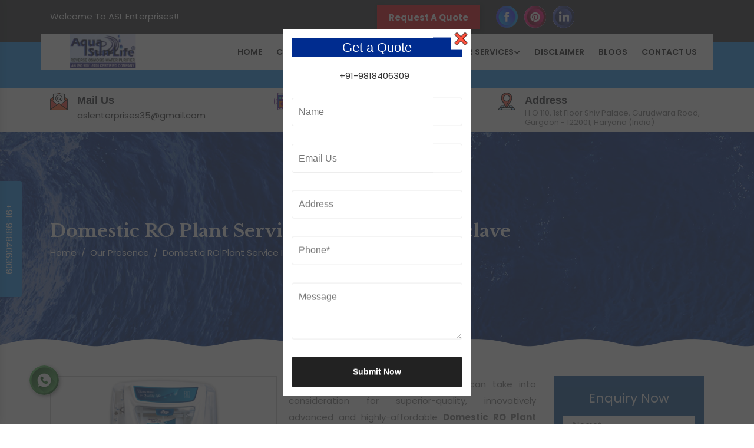

--- FILE ---
content_type: text/html; charset=UTF-8
request_url: https://www.aslrowaterpurifier.com/abul-fazal-enclave/domestic-ro-plant-service.html
body_size: 11127
content:
<!doctype html>
<html lang="en">
<head>
<base href="https://www.aslrowaterpurifier.com/">
<meta charset="utf-8">
<meta http-equiv="X-UA-Compatible" content="IE=edge">
<meta name="viewport" content="width=device-width, initial-scale=1">
<title>Domestic RO Plant Service In Abul Fazal Enclave, Domestic RO Plant Service Provider Abul Fazal Enclave</title>
<meta name="description" content="Get Domestic RO Plant Service in Abul Fazal Enclave from Domestic RO Plant Service Provider in Abul Fazal Enclave. We provide RO Water Purifier Repair Service in Abul Fazal Enclave">
<meta name="keywords" content="Domestic RO Plant Service In Abul Fazal Enclave, Domestic RO Plant Service Provider in Abul Fazal Enclave, RO Water Purifier Repair Service in Abul Fazal Enclave, RO Repair Service In Abul Fazal Enclave">
<meta name="author" content="ASL Enterprises">

<link rel="canonical" href="https://www.aslrowaterpurifier.com/abul-fazal-enclave/domestic-ro-plant-service.html">

<meta name="distribution" content="global">
<meta name="language" content="English">
<meta name="rating" content="general">
<meta name="ROBOTS" content="index, follow">
<meta name="revisit-after" content="Daily">
<meta name="googlebot" content="index, follow">
<meta name="bingbot" content="index, follow">
<link rel="shortcut icon" type="image/x-icon" href="favicon.ico">
<script>
document.write("<link rel=\"stylesheet\" href=\"aslenterprises/css/bootstrap.min.css\" \/>");
document.write("<link rel=\"stylesheet\" href=\"aslenterprises/css/all.min.css\" \/>");
document.write("<link rel=\"stylesheet\" href=\"aslenterprises/style.css\" \/>");
document.write("<link rel=\"stylesheet\" href=\"aslenterprises/css/jquery.fancybox.min.css\" \/>");
document.write("<link rel=\"stylesheet\" href=\"aslenterprises/css/owl.carousel.css\" \/>");
document.write("<link rel=\"stylesheet\" href=\"aslenterprises/css/animate.css\" \/>");
document.write("<link rel=\"stylesheet\" href=\"aslenterprises/css/responsive.css\" \/>");
document.write("<link rel=\"stylesheet\" href=\"aslenterprises/css/ma5-menu.min.css\" \/>");
document.write("<link rel=\"stylesheet\" href=\"aslenterprises/css/ResponsiveAccordianMenu.css\" \/>");
</script>
<!-- Global site tag (gtag.js) - Google Analytics -->
<script async src="https://www.googletagmanager.com/gtag/js?id=UA-158767476-1"></script>
<script>
  window.dataLayer = window.dataLayer || [];
  function gtag(){dataLayer.push(arguments);}
  gtag('js', new Date());

  gtag('config', 'UA-158767476-1');
</script>
<!-- Global site tag (gtag.js) - Google Analytics -->
<script async src="https://www.googletagmanager.com/gtag/js?id=G-7PQ1W4W16K"></script>
<script>
window.dataLayer = window.dataLayer || [];
function gtag(){dataLayer.push(arguments);}
gtag('js', new Date());

gtag('config', 'G-7PQ1W4W16K');
</script>
<!-- Google tag (gtag.js) -->
<script async src="https://www.googletagmanager.com/gtag/js?id=G-3WFWG79GLJ"></script>
<script>
  window.dataLayer = window.dataLayer || [];
  function gtag(){dataLayer.push(arguments);}
  gtag('js', new Date());

  gtag('config', 'G-3WFWG79GLJ');
</script>
<script type="application/ld+json">{
"@context": "https://schema.org",
"@type": "LocalBusiness",
"name" : "ASL Enterprises",
"url": "https://www.aslrowaterpurifier.com/",
"logo": "https://www.aslrowaterpurifier.com/images/asl-enterprises-logo.png",
"image": "https://www.aslrowaterpurifier.com/images/sitepages/home-about.jpg",
"description": "Best RO Water Purifier Manufacturers and Suppliers in Gurgaon",
"telephone": "+91-9818406309",
"pricerange":"+91-9818406309 - Call Now | Mail US: aslenterprises35@gmail.com",
"geo": {
"@type": "GeoCoordinates",
"latitude": 28.4591151,
"longitude": 77.0306022
},
"aggregateRating": {
"@type": "AggregateRating",
"ratingValue": "5.0",
"bestRating": "5",
"ratingCount": "123"
},
"address": {
"@type": "PostalAddress",
"addressLocality": "Gurgaon",
"addressRegion": "HR",
"streetAddress": "Shiv Palace, 110, 1st Floor, Gurudwara Rd, Gurugram, Haryana 122001",
"postalCode": "122001"
},
"openingHoursSpecification": {
"@type": "OpeningHoursSpecification",
"dayOfWeek": [
"Monday",
"Tuesday",
"Wednesday",
"Thursday",
"Friday",
"Saturday",
"Sunday"
],
"opens": "00:00",
"closes": "23:59"
},
"sameAs": [
"https://www.facebook.com/AquaSunLife/",
"https://www.linkedin.com/company/aslenterprises",
"https://in.pinterest.com/aslenterprises/_saved/"
]
}
</script>
</head><body>
	<main>
		<header class="pt-2 pb-4">
			<div class="container">
				<div class="row">
					<div class="col-xl-6 col-lg-6 col-md-6 co-sm-6 col-xs-12 welcome-item align-self-center">
						<p class="text-left">Welcome To ASL Enterprises!!</p>
					</div>

					<div class="col-xl-6 col-lg-6 col-md-6 co-sm-6 col-xs-12 float-right social-media-top">
						<div class="row">
					<div class="header-btn">
                 <a class="enquiry" data-toggle="modal" data-target="#exampleModal-two" title="Send Enquiry"> <strong>Request A Quote</strong></a>
               </div>

						<div class="media-body flex-inherit float-right">
							<ul class="d-flex float-right w-100">
																	<li class="mr-2 list-inline-item"><a href="https://www.facebook.com/AquaSunLife/" target="_blank" title="Facebook"><img src="images/socialicons/img-facebook.png" alt="Facebook" title="Facebook" class="w-100"></a></li>
																	<li class="mr-2 list-inline-item"><a href="https://in.pinterest.com/aslenterprises/" target="_blank" title="Pinterest"><img src="images/socialicons/img-pinterest.png" alt="Pinterest" title="Pinterest" class="w-100"></a></li>
																	<li class="mr-2 list-inline-item"><a href="https://www.linkedin.com/company/aslenterprises" target="_blank" title="Linkedin"><img src="images/socialicons/img-linkedin.png" alt="Linkedin" title="Linkedin" class="w-100"></a></li>
															</ul>
						</div>
					</div>
					</div>
				</div>
			</div>
		</header>
		
		<div class="navigation align-self-center w-100">
			<div class="container">
				<div class="row">
					<div class="col-12 box-shadow align-self-center">
						<div class="row">
							<div class="xl-3 col-lg-3 col-md-3 col-sm-3 col-xs-12 logo">
								<a href="/abul-fazal-enclave/" title="ASL Enterprises"><img src="images/asl-enterprises-logo.png" alt="ASL Enterprises" title="ASL Enterprises" class="w-75"></a>
							</div>

							<div class="xl-9 col-lg-9 col-md-9 col-sm-9 col-xs-12 nav">
								<div class="navbar-area w-100">
									<div class="fennec-nav float-right">
										<nav class="navbar navbar-expand-md navbar-light">    
											<div class="navbar-collapse mean-menu">
												<ul class="navbar-nav">

													<li class="nav-item"><a href="/abul-fazal-enclave/" title="Home" class="nav-link">Home</a></li>
													
													<li class="nav-item"><a href="company-profile.html" title="Company Profile" class="nav-link">Company Profile</a></li>
													
																										
																										<li class="nav-item"><a href="abul-fazal-enclave/water-purifier.html" title="Water Purifier" class="nav-link">Water Purifier<i class="fas fa-chevron-down"></i></a>
													
																												<ul class="dropdown-menu">
																															<li class="nav-item"><a href="abul-fazal-enclave/ro-water-purifier.html" title="RO Water Purifier" class="nav-link"><i class="fa fa-angle-double-right"></i> RO Water Purifier</a>			
																
																																<ul class="dropdown-menu">
																																			<li class="nav-item"><a href="abul-fazal-enclave/uv-water-purifier.html" title="UV Water Purifier" class="nav-link"><i class="fas fa-chevron-right"></i> UV Water Purifier</a></li>
																																			<li class="nav-item"><a href="abul-fazal-enclave/water-purifier-machine.html" title="Water Purifier Machine" class="nav-link"><i class="fas fa-chevron-right"></i> Water Purifier Machine</a></li>
																																			<li class="nav-item"><a href="abul-fazal-enclave/water-purifier-plant.html" title="Water Purifier Plant" class="nav-link"><i class="fas fa-chevron-right"></i> Water Purifier Plant</a></li>
																																			<li class="nav-item"><a href="abul-fazal-enclave/aquaguard-water-purifier.html" title="Aquaguard Water Purifier" class="nav-link"><i class="fas fa-chevron-right"></i> Aquaguard Water Purifier</a></li>
																																			<li class="nav-item"><a href="abul-fazal-enclave/commercial-water-purifier.html" title="Commercial Water Purifier" class="nav-link"><i class="fas fa-chevron-right"></i> Commercial Water Purifier</a></li>
																																			<li class="nav-item"><a href="abul-fazal-enclave/kent-water-purifier.html" title="Kent Water Purifier" class="nav-link"><i class="fas fa-chevron-right"></i> Kent Water Purifier</a></li>
																																			<li class="nav-item"><a href="abul-fazal-enclave/reverse-osmosis-water-purifier.html" title="Reverse Osmosis Water Purifier" class="nav-link"><i class="fas fa-chevron-right"></i> Reverse Osmosis Water Purifier</a></li>
																																	</ul>
																																
																</li>
																															<li class="nav-item"><a href="abul-fazal-enclave/ro-havells.html" title="RO Havells" class="nav-link"><i class="fas fa-chevron-right"></i> RO Havells</a>			
																
																																
																</li>
																															<li class="nav-item"><a href="abul-fazal-enclave/ro-livpure.html" title="RO Livpure" class="nav-link"><i class="fas fa-chevron-right"></i> RO Livpure</a>			
																
																																
																</li>
																															<li class="nav-item"><a href="abul-fazal-enclave/ro-pureit.html" title="RO Pureit" class="nav-link"><i class="fas fa-chevron-right"></i> RO Pureit</a>			
																
																																
																</li>
																															<li class="nav-item"><a href="abul-fazal-enclave/eureka-forbes-ro.html" title="Eureka Forbes RO" class="nav-link"><i class="fas fa-chevron-right"></i> Eureka Forbes RO</a>			
																
																																
																</li>
																															<li class="nav-item"><a href="abul-fazal-enclave/ro-water-plant.html" title="RO Water Plant" class="nav-link"><i class="fas fa-chevron-right"></i> RO Water Plant</a>			
																
																																
																</li>
																															<li class="nav-item"><a href="abul-fazal-enclave/kent-ro.html" title="Kent RO" class="nav-link"><i class="fa fa-angle-double-right"></i> Kent RO</a>			
																
																																<ul class="dropdown-menu">
																																			<li class="nav-item"><a href="abul-fazal-enclave/kent-grand-plus.html" title="Kent Grand Plus" class="nav-link"><i class="fas fa-chevron-right"></i> Kent Grand Plus</a></li>
																																	</ul>
																																
																</li>
																															<li class="nav-item"><a href="abul-fazal-enclave/aquaguard-ro.html" title="Aquaguard RO" class="nav-link"><i class="fas fa-chevron-right"></i> Aquaguard RO</a>			
																
																																
																</li>
																													</ul>
																												
													</li>
																										
																										
													
																										<li class="nav-item"><a href="services.html" title="Our Services" class="nav-link">Our Services<i class="fas fa-chevron-down"></i></a>													
														<ul class="dropdown-menu ex-stl">
																														<li class="nav-item"><a href="abul-fazal-enclave/ro-service.html" title="RO Service" class="nav-link"><i class="fas fa-chevron-right"></i> RO Service</a></li>
																														<li class="nav-item"><a href="abul-fazal-enclave/ro-water-purifier-service.html" title="RO Water Purifier Service" class="nav-link"><i class="fas fa-chevron-right"></i> RO Water Purifier Service</a></li>
																														<li class="nav-item"><a href="abul-fazal-enclave/ro-amc.html" title="RO AMC" class="nav-link"><i class="fas fa-chevron-right"></i> RO AMC</a></li>
																														<li class="nav-item"><a href="abul-fazal-enclave/ro-installation.html" title="RO Installation" class="nav-link"><i class="fas fa-chevron-right"></i> RO Installation</a></li>
																														<li class="nav-item"><a href="abul-fazal-enclave/ro-water-purifier-repair.html" title="RO Water Purifier Repair" class="nav-link"><i class="fas fa-chevron-right"></i> RO Water Purifier Repair</a></li>
																														<li class="nav-item"><a href="abul-fazal-enclave/kent-ro-service.html" title="Kent RO Service" class="nav-link"><i class="fas fa-chevron-right"></i> Kent RO Service</a></li>
																														<li class="nav-item"><a href="abul-fazal-enclave/pureit-ro-service.html" title="Pureit RO Service" class="nav-link"><i class="fas fa-chevron-right"></i> Pureit RO Service</a></li>
																														<li class="nav-item"><a href="abul-fazal-enclave/aquafresh-ro-service.html" title="Aquafresh RO Service" class="nav-link"><i class="fas fa-chevron-right"></i> Aquafresh RO Service</a></li>
																														<li class="nav-item"><a href="abul-fazal-enclave/livpure-ro-service.html" title="Livpure RO Service" class="nav-link"><i class="fas fa-chevron-right"></i> Livpure RO Service</a></li>
																														<li class="nav-item"><a href="abul-fazal-enclave/havells-ro-service.html" title="Havells RO Service" class="nav-link"><i class="fas fa-chevron-right"></i> Havells RO Service</a></li>
																														<li class="nav-item"><a href="abul-fazal-enclave/zero-b-ro-service.html" title="Zero B RO Service" class="nav-link"><i class="fas fa-chevron-right"></i> Zero B RO Service</a></li>
																														<li class="nav-item"><a href="abul-fazal-enclave/domestic-ro-service.html" title="Domestic RO Service" class="nav-link"><i class="fas fa-chevron-right"></i> Domestic RO Service</a></li>
																														<li class="nav-item"><a href="abul-fazal-enclave/domestic-ro-plant-service.html" title="Domestic RO Plant Service" class="nav-link"><i class="fas fa-chevron-right"></i> Domestic RO Plant Service</a></li>
																														<li class="nav-item"><a href="abul-fazal-enclave/commercial-ro-plant-service.html" title="Commercial RO Plant Service" class="nav-link"><i class="fas fa-chevron-right"></i> Commercial RO Plant Service</a></li>
																														<li class="nav-item"><a href="abul-fazal-enclave/water-softener-service.html" title="Water Softener Service" class="nav-link"><i class="fas fa-chevron-right"></i> Water Softener Service</a></li>
																														<li class="nav-item"><a href="abul-fazal-enclave/industrial-ro-service.html" title="Industrial RO Service" class="nav-link"><i class="fas fa-chevron-right"></i> Industrial RO Service</a></li>
																														<li class="nav-item"><a href="abul-fazal-enclave/water-purifier-service.html" title="Water Purifier Service" class="nav-link"><i class="fas fa-chevron-right"></i> Water Purifier Service</a></li>
																														<li class="nav-item"><a href="abul-fazal-enclave/lg-ro-service.html" title="LG RO Service" class="nav-link"><i class="fas fa-chevron-right"></i> LG RO Service</a></li>
																														<li class="nav-item"><a href="abul-fazal-enclave/ao-smith-ro-service.html" title="AO Smith RO Service" class="nav-link"><i class="fas fa-chevron-right"></i> AO Smith RO Service</a></li>
																														<li class="nav-item"><a href="abul-fazal-enclave/nasaka-ro-service.html" title="Nasaka RO Service" class="nav-link"><i class="fas fa-chevron-right"></i> Nasaka RO Service</a></li>
																														<li class="nav-item"><a href="abul-fazal-enclave/hindware-ro-service.html" title="Hindware RO Service" class="nav-link"><i class="fas fa-chevron-right"></i> Hindware RO Service</a></li>
																														<li class="nav-item"><a href="abul-fazal-enclave/faber-ro-service.html" title="Faber RO Service" class="nav-link"><i class="fas fa-chevron-right"></i> Faber RO Service</a></li>
																														<li class="nav-item"><a href="abul-fazal-enclave/blue-star-ro-service.html" title="Blue Star RO Service" class="nav-link"><i class="fas fa-chevron-right"></i> Blue Star RO Service</a></li>
																														<li class="nav-item"><a href="abul-fazal-enclave/lg-ro-service-center.html" title="LG RO Service Center" class="nav-link"><i class="fas fa-chevron-right"></i> LG RO Service Center</a></li>
																														<li class="nav-item"><a href="abul-fazal-enclave/ao-smith-ro-service-center.html" title="AO Smith RO Service Center" class="nav-link"><i class="fas fa-chevron-right"></i> AO Smith RO Service Center</a></li>
																														<li class="nav-item"><a href="abul-fazal-enclave/nasaka-ro-service-center.html" title="Nasaka RO Service Center" class="nav-link"><i class="fas fa-chevron-right"></i> Nasaka RO Service Center</a></li>
																													</ul>													
													</li>
													
													<li class="nav-item"><a href="disclaimer.html" class="nav-link" title="Disclaimer">Disclaimer</a></li>
													<li class="nav-item"><a href="blog.html" class="nav-link" title="Blogs">Blogs</a></li>
													
													<li class="nav-item"><a href="contact-us.html" class="nav-link" title="Contact Us">Contact Us</a></li>

													
												</ul>

												<button class="ma5menu__toggle" type="button">
														<span class="ma5menu__icon-toggle"></span> <span class="ma5menu__sr-only">Menu</span>
													</button>
											</div>
										</nav>
									</div>
								</div>
							</div>
						</div>
					</div>
				</div>
			</div>

			<nav class="navbar navbar-expand-md navbar-light mobile-menu">
				<div style="display: none;">
					<ul class="site-menu">
						<li><a href="/abul-fazal-enclave/" title="Home">Home</a></li>
						<li><a href="company-profile.html" title="Company Profile">Company Profile</a></li>
						
												<li><a href="abul-fazal-enclave/water-purifier.html" title="Water Purifier">Water Purifier</a>
						
														<ul>
														<li><a href="abul-fazal-enclave/ro-water-purifier.html" title="RO Water Purifier">RO Water Purifier</a>
							
																<ul>
																		<li><a href="abul-fazal-enclave/uv-water-purifier.html" title="UV Water Purifier">UV Water Purifier</a></li>
																		<li><a href="abul-fazal-enclave/water-purifier-machine.html" title="Water Purifier Machine">Water Purifier Machine</a></li>
																		<li><a href="abul-fazal-enclave/water-purifier-plant.html" title="Water Purifier Plant">Water Purifier Plant</a></li>
																		<li><a href="abul-fazal-enclave/aquaguard-water-purifier.html" title="Aquaguard Water Purifier">Aquaguard Water Purifier</a></li>
																		<li><a href="abul-fazal-enclave/commercial-water-purifier.html" title="Commercial Water Purifier">Commercial Water Purifier</a></li>
																		<li><a href="abul-fazal-enclave/kent-water-purifier.html" title="Kent Water Purifier">Kent Water Purifier</a></li>
																		<li><a href="abul-fazal-enclave/reverse-osmosis-water-purifier.html" title="Reverse Osmosis Water Purifier">Reverse Osmosis Water Purifier</a></li>
																	</ul>
															</li>
														<li><a href="abul-fazal-enclave/ro-havells.html" title="RO Havells">RO Havells</a>
							
															</li>
														<li><a href="abul-fazal-enclave/ro-livpure.html" title="RO Livpure">RO Livpure</a>
							
															</li>
														<li><a href="abul-fazal-enclave/ro-pureit.html" title="RO Pureit">RO Pureit</a>
							
															</li>
														<li><a href="abul-fazal-enclave/eureka-forbes-ro.html" title="Eureka Forbes RO">Eureka Forbes RO</a>
							
															</li>
														<li><a href="abul-fazal-enclave/ro-water-plant.html" title="RO Water Plant">RO Water Plant</a>
							
															</li>
														<li><a href="abul-fazal-enclave/kent-ro.html" title="Kent RO">Kent RO</a>
							
																<ul>
																		<li><a href="abul-fazal-enclave/kent-grand-plus.html" title="Kent Grand Plus">Kent Grand Plus</a></li>
																	</ul>
															</li>
														<li><a href="abul-fazal-enclave/aquaguard-ro.html" title="Aquaguard RO">Aquaguard RO</a>
							
															</li>
														</ul>
													</li>						
												
						
												<li><a href="services.html" title="Our Services">Our Services</a>
						
							<ul>
														<li><a href="abul-fazal-enclave/ro-service.html" title="RO Service">RO Service</a></li>
														<li><a href="abul-fazal-enclave/ro-water-purifier-service.html" title="RO Water Purifier Service">RO Water Purifier Service</a></li>
														<li><a href="abul-fazal-enclave/ro-amc.html" title="RO AMC">RO AMC</a></li>
														<li><a href="abul-fazal-enclave/ro-installation.html" title="RO Installation">RO Installation</a></li>
														<li><a href="abul-fazal-enclave/ro-water-purifier-repair.html" title="RO Water Purifier Repair">RO Water Purifier Repair</a></li>
														<li><a href="abul-fazal-enclave/kent-ro-service.html" title="Kent RO Service">Kent RO Service</a></li>
														<li><a href="abul-fazal-enclave/pureit-ro-service.html" title="Pureit RO Service">Pureit RO Service</a></li>
														<li><a href="abul-fazal-enclave/aquafresh-ro-service.html" title="Aquafresh RO Service">Aquafresh RO Service</a></li>
														<li><a href="abul-fazal-enclave/livpure-ro-service.html" title="Livpure RO Service">Livpure RO Service</a></li>
														<li><a href="abul-fazal-enclave/havells-ro-service.html" title="Havells RO Service">Havells RO Service</a></li>
														<li><a href="abul-fazal-enclave/zero-b-ro-service.html" title="Zero B RO Service">Zero B RO Service</a></li>
														<li><a href="abul-fazal-enclave/domestic-ro-service.html" title="Domestic RO Service">Domestic RO Service</a></li>
														<li><a href="abul-fazal-enclave/domestic-ro-plant-service.html" title="Domestic RO Plant Service">Domestic RO Plant Service</a></li>
														<li><a href="abul-fazal-enclave/commercial-ro-plant-service.html" title="Commercial RO Plant Service">Commercial RO Plant Service</a></li>
														<li><a href="abul-fazal-enclave/water-softener-service.html" title="Water Softener Service">Water Softener Service</a></li>
														<li><a href="abul-fazal-enclave/industrial-ro-service.html" title="Industrial RO Service">Industrial RO Service</a></li>
														<li><a href="abul-fazal-enclave/water-purifier-service.html" title="Water Purifier Service">Water Purifier Service</a></li>
														</ul>
						</li>						
												
						<li><a href="sitemap.html" title="Sitemap">Sitemap</a></li>
						<li><a href="blog.html" title="Blogs">Blogs</a></li>
						<li><a href="contact-us.html" title="Contact Us">Contact Us</a></li>
					</ul>
				</div>
			</nav>
		</div>

		<div class="header-information py-2">
			<div class="container">
				<div class="row">
					<div class="col-xl-4 col-lg-4 col-md-4 col-sm-4 col-xs-12 head-info-box ">
						<div class="media">
							<img class="mr-3" src="aslenterprises/images/email.png" alt="Email Us" title="Email Us">
							<div class="media-body">
								<span class="mt-0">Mail Us</span><br>
								<a href="/cdn-cgi/l/email-protection#c0a1b3aca5aeb4a5b2b0b2a9b3a5b3f3f580a7ada1a9aceea3afad" title="aslenterprises35@gmail.com"><span class="__cf_email__" data-cfemail="4f2e3c232a213b2a3d3f3d263c2a3c7c7a0f28222e2623612c2022">[email&#160;protected]</span></a>
							</div>
						</div>
					</div>

					<div class="col-xl-4 col-lg-4 col-md-4 col-sm-34col-xs-12 head-info-box ">
						<div class="media">
							<img class="mr-3" src="aslenterprises/images/phone.png" alt="Call Now" title="Call Now">
							<div class="media-body">
								<span class="mt-0">Call Now</span><br>  
								<a href="tel:+91-9818406309" title="+91-9818406309">+91-9818406309</a>
							</div>
						</div>
					</div>

					<div class="col-xl-4 col-lg-4 col-md-4 col-sm-4 col-xs-12 head-info-box ">
						<div class="media">
							<img class="mr-3" src="aslenterprises/images/address.png" alt="Address" title="Address">
							<div class="media-body">
								<span class="mt-0">Address</span><br>  
								<p>H.O 110, 1st Floor Shiv Palace, Gurudwara Road, Gurgaon - 122001, Haryana (India)</p>
							</div>
						</div>
					</div>
				</div>
			</div>
		</div>		


<div id="enquiry">
<div id="enquiry-tab">
<a href="tel:+91-9818406309" title="+91-9818406309">+91-9818406309</a>
</div>
</div><style>
.bread_cum p {
color: #fff;
padding-top: 29px;
}
</style>
<section class="breadcumb">
<div class="container">
<div class="row">
<div class="col-12 fulling-header">
<h1 class="pb-2">Domestic RO Plant Service In Abul Fazal Enclave</h1>
<ul class="d-flex">
<li class="mr-2"><a href="/" title="Home">Home</a></li>
<li class="mr-2">/</li>
<li class="mr-2"><a href="our-presence.html" title="Our Presence">Our Presence</a></li>
<li class="mr-2">/</li>
<li class="mr-2">Domestic RO Plant Service In Abul Fazal Enclave</li>
</ul>
<div class="bread_cum">
</div>
</div>
</div>
</div>
</section>


<section class="products-details py-5">
<div class="container">
<div class="row">
<div class="col-lg-9 col-md-9 col-sm-9 col-xs-12 details-product">
<div class="cover-product detail-last">
<div class="zoom-effect">
	
<img src="images/products/img-domestic-ro-plant-service.jpg" alt="Domestic RO Plant Service In Abul Fazal Enclave" title="Domestic RO Plant Service In Abul Fazal Enclave" class="image-zoom w-100">
<div class="overlay-zoom">
<div class="text-zoom">
</div>
</div>
</div>
</div>
<div class="cover-product-this">
<p style="text-align:justify">ASL Enterprises is a brand that you can take into consideration for superior-quality, innovatively advanced and highly-affordable <strong>Domestic RO Plant Service in Abul Fazal Enclave</strong>. We have been engaged in offering the best RO Water Purifier Repair Service to our clients and apply our years of experience and the right set of expertise to attain the same. Our offered products ensure expected outcomes for the end-users.</p>

<p style="text-align:justify">As one of the leading <strong>RO Water Purifier Manufacturers</strong>, we offer <strong>Best Domestic RO Plant Service in Abul Fazal Enclave</strong>, we utilize our resources; experience and expertise, to manufacture the products that help us keep a tab on the quality. We use the latest machines and deliver quality products to patrons as promised.</p>

<p style="text-align:justify">Our name is well-known among the top <strong>Domestic RO Plant Service Provider in Abul Fazal Enclave</strong>. We have the sustainable solutions available that can match customer requirements to the best. Browse our products and make your choice today.</p>
</div>
</div>
<div class="col-lg-3 col-md-3 col-sm-6 col-xs-12 form-side pb-3 rounded text-center">
	<div class="color-covering" id="inner-form">		
		<p class="title pt-4">Enquiry Now</p>
		<form action="enquiries/add" method="post" class="p-3">
			<div id="innersuccessmsg"></div>
			<input type="hidden" name="enquiry_for" value="Enquiry For Contact Us">
			<input type="hidden" name="page_url" value="https://www.aslrowaterpurifier.com/abul-fazal-enclave/domestic-ro-plant-service.html">
			<div class="input-container">
				<input type="text" name="name" required="" placeholder="Name*" class="w-100 border-0 p-3 mb-2">
			</div>

			<div class="input-container">
				<input type="email" name="email" required="" placeholder="Email*" class="w-100 border-0 p-3 mb-2">
			</div>

			<div class="input-container">
				<input type="text" name="mobile" onkeypress="return event.charCode >= 48 &amp;&amp; event.charCode <= 57 || event.charCode == 43 || event.charCode == 45 || event.charCode == 0" maxlength="15" minlength="10" required="" placeholder="Phone*" class="w-100 border-0 p-3 mb-2">
			</div>

			<div class="input-container">
				<input type="text" name="address" placeholder="Address" class="w-100 border-0 p-3 mb-2">
			</div>

			<div class="input-container">
				<textarea placeholder="Message" rows="5" name="message" class="w-100 border-0 p-3 mb-2"></textarea>
			</div>

			<div class="button-container">
				<button class="border-0 w-100"><span>Submit Now</span></button>
			</div>
		</form>
	</div> 
	<script data-cfasync="false" src="/cdn-cgi/scripts/5c5dd728/cloudflare-static/email-decode.min.js"></script><script src="https://code.jquery.com/jquery-1.12.3.min.js"></script> 
	<script>
		$(function() {
			$("#inner-form form").on('submit', function(event) {
				
				var $form = $(this);		
				$.ajax({
					type: $form.attr('method'),
					url: $form.attr('action'),
					data: $form.serialize(),
					success: function() {
					$('#innersuccessmsg').html('Thank you for your enquiry with us, <br> Our representative will get in touch with you soon.');
					$('#innersuccessmsg').addClass('alert alert-success');
											 
					 $("#innersuccessmsg").show();
					 setTimeout(function() { $("#innersuccessmsg").hide(); }, 5000);
					 $('#inner-form form')[0].reset();		 
					
					}
				});
				event.preventDefault();		 
			});
		});
	</script>  </div>
</div>
</div>
</section>

<section class="products-items py-5">
<div class="container">
<div class="row">
</div>
</div>
</section>

<section class="random-block py-4">
<div class="container">
<div class="row">
<div class="col-xl-6 col-lg-6 col-md-6 col-sm-12 col-xs-12 content-side-product-details align-self-center">





















<h3 style="text-align:justify">Check Our Various Domestic RO Plant Service Services In Abul Fazal Enclave</h3>

<p style="text-align:justify">ASL Enterprises is one of the best Domestic RO Plant Service Service Provider In Abul Fazal Enclave and is there for you to offer the notable Domestic RO Plant Service In Abul Fazal Enclave. We have a team of highly trained and experienced professionals who work beyond the boundaries to present eminent Domestic RO Plant Service Services in Abul Fazal Enclave. We offer you various services: Kent RO Service, Aquaguard RO Service, Pureit RO Service, Aquafresh RO Service, and many more in Abul Fazal Enclave. We are a quality-centric company known to offer you superior quality Domestic RO Plant Service Services in <a href="https://www.aslrowaterpurifier.com/pratap-nagar/domestic-ro-plant-service.html">Pratap Nagar</a>,&nbsp;<a href="https://www.aslrowaterpurifier.com/ghonda/domestic-ro-plant-service.html">Ghonda</a>,&nbsp;<a href="https://www.aslrowaterpurifier.com/sector-71-gurgaon/domestic-ro-plant-service.html">Sector 71 Gurgaon</a>.</p>

<h4 style="text-align:justify">Why Choose Us For Noted Domestic RO Plant Service Services In Abul Fazal Enclave?</h4>

<p style="text-align:justify">We have years of experience and expertise, which enables us to attain maximum client satisfaction. We aim to manufacture reliable Domestic RO Plant Service in Abul Fazal Enclave, deliver top-notch services to clients and follow the industry norms strictly. Our passion and best Domestic RO Plant Service Services in ,&nbsp;<a href="https://www.aslrowaterpurifier.com/manesar-sector-m6a/domestic-ro-plant-service.html">Manesar Sector M6A</a>,&nbsp;<a href="https://www.aslrowaterpurifier.com/sector-61-gurgaon/domestic-ro-plant-service.html">Sector 61 Gurgaon</a>,&nbsp;<a href="https://www.aslrowaterpurifier.com/rajgarh-colony/domestic-ro-plant-service.html">Rajgarh Colony</a> help us to stand on the top, despite the competition in the niche. We put a consistent effort that helps to gain a distinct position among the Domestic RO Plant Service Dealers and Suppliers in Abul Fazal Enclave. We are a company that is certified center and loaded with the modern and updated technologies that make us the best in the town.</p>

<h4 style="text-align:justify">Call Us Now | We Are Everywhere For You</h4>

<p style="text-align:justify">ASL Enterprises aims to become the one-stop for all your Domestic RO Plant Service and other Services needs in Abul Fazal Enclave. Whether you want to buy Kent Water Purifier, Pureit RO, or Eureka Forbes Water Purifier, looking for Repair And Annual Maintenance Services In Abul Fazal Enclave, we are here to help you. Our passionate experts work on their toes to supply you with the best. We apply a whole bag of tricks to meet every challenge in minimal time. So no matter where you are? We are there for you in all the cities; &nbsp;<a href="https://www.aslrowaterpurifier.com/ganesh-nagar/domestic-ro-plant-service.html">Ganesh Nagar</a>,&nbsp;<a href="https://www.aslrowaterpurifier.com/sector-78-gurgaon/domestic-ro-plant-service.html">Sector 78 Gurgaon</a>,&nbsp;<a href="https://www.aslrowaterpurifier.com/pragati-vihar/domestic-ro-plant-service.html">Pragati Vihar</a>.</p>

<p style="text-align:justify">For any query, talk to our experts now. We are happy to help you. So call us or drop an enquiry here to know more. Our experts are ready to clear all your doubts. Ping us now.</p>
</div> 
<div class="col-xl-6 col-lg-6 col-md-6 col-sm-12 col-xs-12 content-side-faq-details align-self-center">
	<h2 class="asked">Frequently Asked Question</h2>
<div class="col-md-12 margin-set">
<div class="twd_container">
<!-- responsive accordian -->



<div id="8" class="expandContent">
<div class="header">
<div class="headerColumn1">What Quality Makes Us The Best Domestic RO Plant Service Manufacturers And Service Providers?</div>
<div class="headerColumn2 expand"><img src="aslenterprises/images/plus.png" /></div>
<div class="expandedContentClearFloat"></div>
</div>
<div class="expandedContent"><p style="margin-left:0in; margin-right:0in; text-align:justify"><span style="font-size:11pt"><span style="font-family:Cambria,&quot;serif&quot;"><strong><span style="font-size:12.0pt">ASL Enterprises</span></strong><span style="font-size:12.0pt"> is a well-known name in the domain for exceptional installation, maintenance, or annual services of <strong>Domestic RO Plant Service</strong>. Our years of experience and expertise make us one of the leading <strong>Domestic RO Plant Service Manufacturers in Gurgaon, Gurugram, Haryana</strong>. We design every product with utmost precision. We aim to fight against polluted water and bring the most advanced solution to deal with it. We offer unmatchable <strong>Domestic RO Plant Service Services in India</strong> at a budget-friendly price, which makes us everyone&#39;s first choice.</span></span></span></p>
</div>
</div>
<div id="9" class="expandContent">
<div class="header">
<div class="headerColumn1">What Are The Other Products You Have?</div>
<div class="headerColumn2 expand"><img src="aslenterprises/images/plus.png" /></div>
<div class="expandedContentClearFloat"></div>
</div>
<div class="expandedContent"><p style="margin-left:0in; margin-right:0in; text-align:justify"><span style="font-size:11pt"><span style="font-family:Cambria,&quot;serif&quot;"><strong><span style="font-size:12.0pt">Water Purifier</span></strong></span></span></p>

<ul>
	<li style="text-align:justify"><span style="font-size:11pt"><span style="font-family:Cambria,&quot;serif&quot;"><span style="font-size:12.0pt">RO Water Purifier</span></span></span></li>
	<li style="text-align:justify"><span style="font-size:11pt"><span style="font-family:Cambria,&quot;serif&quot;"><span style="font-size:12.0pt">UV Water Purifier</span></span></span></li>
	<li style="text-align:justify"><span style="font-size:11pt"><span style="font-family:Cambria,&quot;serif&quot;"><span style="font-size:12.0pt">Water Purifier Machine</span></span></span></li>
	<li style="text-align:justify"><span style="font-size:11pt"><span style="font-family:Cambria,&quot;serif&quot;"><span style="font-size:12.0pt">Water Purifier Plant</span></span></span></li>
	<li style="text-align:justify"><span style="font-size:11pt"><span style="font-family:Cambria,&quot;serif&quot;"><span style="font-size:12.0pt">Aquaguard Water Purifier</span></span></span></li>
	<li style="text-align:justify"><span style="font-size:11pt"><span style="font-family:Cambria,&quot;serif&quot;"><span style="font-size:12.0pt">Commercial Water Purifier</span></span></span></li>
	<li style="text-align:justify"><span style="font-size:11pt"><span style="font-family:Cambria,&quot;serif&quot;"><span style="font-size:12.0pt">Kent Water Purifier</span></span></span></li>
	<li style="text-align:justify"><span style="font-size:11pt"><span style="font-family:Cambria,&quot;serif&quot;"><span style="font-size:12.0pt">Reverse Osmosis Water Purifier</span></span></span></li>
</ul>

<p style="margin-left:0in; margin-right:0in; text-align:justify"><span style="font-size:11pt"><span style="font-family:Cambria,&quot;serif&quot;"><strong><span style="font-size:12.0pt">Our Services</span></strong></span></span></p>

<ul>
	<li style="text-align:justify"><span style="font-size:11pt"><span style="font-family:Cambria,&quot;serif&quot;"><span style="font-size:12.0pt">RO Water Purifier Service</span></span></span></li>
	<li style="text-align:justify"><span style="font-size:11pt"><span style="font-family:Cambria,&quot;serif&quot;"><span style="font-size:12.0pt">Kent RO Service</span></span></span></li>
	<li style="text-align:justify"><span style="font-size:11pt"><span style="font-family:Cambria,&quot;serif&quot;"><span style="font-size:12.0pt">Aquaguard RO Service</span></span></span></li>
	<li style="text-align:justify"><span style="font-size:11pt"><span style="font-family:Cambria,&quot;serif&quot;"><span style="font-size:12.0pt">Pureit RO Service</span></span></span></li>
	<li style="text-align:justify"><span style="font-size:11pt"><span style="font-family:Cambria,&quot;serif&quot;"><span style="font-size:12.0pt">Aquafresh RO Service</span></span></span></li>
	<li style="text-align:justify"><span style="font-size:11pt"><span style="font-family:Cambria,&quot;serif&quot;"><span style="font-size:12.0pt">Livpure RO Service</span></span></span></li>
	<li style="text-align:justify"><span style="font-size:11pt"><span style="font-family:Cambria,&quot;serif&quot;"><span style="font-size:12.0pt">Havells RO Service</span></span></span></li>
	<li style="text-align:justify"><span style="font-size:11pt"><span style="font-family:Cambria,&quot;serif&quot;"><span style="font-size:12.0pt">AO Smith RO Service Center</span></span></span></li>
	<li style="text-align:justify"><span style="font-size:11pt"><span style="font-family:Cambria,&quot;serif&quot;"><span style="font-size:12.0pt">LG RO Service Center</span></span></span></li>
	<li style="text-align:justify"><span style="font-size:11pt"><span style="font-family:Cambria,&quot;serif&quot;"><span style="font-size:12.0pt">Blue Star RO Service</span></span></span></li>
</ul>

<p style="margin-left:0in; margin-right:0in; text-align:justify"><span style="font-size:11pt"><span style="font-family:Cambria,&quot;serif&quot;"><strong><span style="font-size:12.0pt">RO&rsquo;s</span></strong></span></span></p>

<ul>
	<li style="text-align:justify"><span style="font-size:11pt"><span style="font-family:Cambria,&quot;serif&quot;"><span style="font-size:12.0pt">RO AMC</span></span></span></li>
	<li style="text-align:justify"><span style="font-size:11pt"><span style="font-family:Cambria,&quot;serif&quot;"><span style="font-size:12.0pt">Kent RO</span></span></span></li>
	<li style="text-align:justify"><span style="font-size:11pt"><span style="font-family:Cambria,&quot;serif&quot;"><span style="font-size:12.0pt">RO Water Plant</span></span></span></li>
	<li style="text-align:justify"><span style="font-size:11pt"><span style="font-family:Cambria,&quot;serif&quot;"><span style="font-size:12.0pt">RO Pureit</span></span></span></li>
	<li style="text-align:justify"><span style="font-size:11pt"><span style="font-family:Cambria,&quot;serif&quot;"><span style="font-size:12.0pt">RO Livpure</span></span></span></li>
	<li style="text-align:justify"><span style="font-size:11pt"><span style="font-family:Cambria,&quot;serif&quot;"><span style="font-size:12.0pt">RO Havells</span></span></span></li>
	<li style="text-align:justify"><span style="font-size:11pt"><span style="font-family:Cambria,&quot;serif&quot;"><span style="font-size:12.0pt">Eureka Forbes RO</span></span></span></li>
</ul>
</div>
</div>
<div id="10" class="expandContent">
<div class="header">
<div class="headerColumn1">What Can We Do With The Domestic RO Plant Service Reject Water?</div>
<div class="headerColumn2 expand"><img src="aslenterprises/images/plus.png" /></div>
<div class="expandedContentClearFloat"></div>
</div>
<div class="expandedContent"><p style="margin-left:0in; margin-right:0in; text-align:justify"><span style="font-size:11pt"><span style="font-family:Cambria,&quot;serif&quot;"><span style="font-size:12.0pt">The <strong>Domestic RO Plant Service</strong> rejects the water that is used in various ways. The rejected component may be as high as 45% and get a large amount of wasted water, which is highly salty. You can use this water for gardening or flushing but don&rsquo;t use it for bathing as it contains a significant amount of salt.</span></span></span></p>
</div>
</div>
<div id="11" class="expandContent">
<div class="header">
<div class="headerColumn1">What Is The Difference Between Domestic RO Plant Service And A Regular Water Filter?</div>
<div class="headerColumn2 expand"><img src="aslenterprises/images/plus.png" /></div>
<div class="expandedContentClearFloat"></div>
</div>
<div class="expandedContent"><p style="margin-left:0in; margin-right:0in; text-align:justify"><span style="font-size:11pt"><span style="font-family:Cambria,&quot;serif&quot;"><span style="font-size:12.0pt">There are two main differences between <strong>Domestic RO Plant Service</strong> and regular filtration:</span></span></span></p>

<ul>
	<li style="text-align:justify"><span style="font-size:11pt"><span style="font-family:Cambria,&quot;serif&quot;"><span style="font-size:12.0pt">The typical water filter removes the physical screen dirt and sediment particles from the water but doesn&rsquo;t remove harmful chemicals. While the <strong>Domestic RO Plant Service</strong> has a polymer membrane that filters out the dissolved chemicals and salts from the water.</span></span></span></li>
	<li style="text-align:justify"><span style="font-size:11pt"><span style="font-family:Cambria,&quot;serif&quot;"><span style="font-size:12.0pt">In a regular filter, the water flows through it, and the suspended particles collect on the surface of the filter. But in <strong>Domestic RO Plant Service</strong>, the water outpour from the membrane, the pure water goes through the membrane, and the remaining feed water flows across the surface of the membrane. It washes all the impurities and drains them out. It helps to keep the surface of the <strong>Domestic RO Plant Service</strong> free from contaminants and extends the lifetime of the <strong>Domestic RO Plant Service</strong> membrane.</span></span></span></li>
</ul>
</div>
</div>
<div id="12" class="expandContent">
<div class="header">
<div class="headerColumn1">Does Domestic RO Plant Service Remove Sodium From Water?</div>
<div class="headerColumn2 expand"><img src="aslenterprises/images/plus.png" /></div>
<div class="expandedContentClearFloat"></div>
</div>
<div class="expandedContent"><p style="margin-left:0in; margin-right:0in; text-align:justify"><span style="font-size:11pt"><span style="font-family:Cambria,&quot;serif&quot;"><span style="font-size:12.0pt">Yes, the <strong>Domestic RO Plant Service</strong> was initially designed to desalinate seawater for drinking purposes. It is the ideal solution to remove sodium from the water, especially softened water.</span></span></span></p>
</div>
</div>
<div id="13" class="expandContent">
<div class="header">
<div class="headerColumn1">What Contaminants Does Domestic RO Plant Service Remove?</div>
<div class="headerColumn2 expand"><img src="aslenterprises/images/plus.png" /></div>
<div class="expandedContentClearFloat"></div>
</div>
<div class="expandedContent"><p style="margin-left:0in; margin-right:0in; text-align:justify"><span style="font-size:11pt"><span style="font-family:Cambria,&quot;serif&quot;"><span style="font-size:12.0pt">The membrane of the <strong>Domestic RO Plant Service</strong> removes various harmful chemicals from the water and makes it fit for drinking. It extracts 96% of organic contaminants and chemicals- pesticides and herbicides, heavy metals like lead, copper, zinc, industrial chemicals like PCBs, THMs, etc.</span></span></span></p>
</div>
</div>
<div id="14" class="expandContent">
<div class="header">
<div class="headerColumn1">Do You Only Offer Domestic RO Plant Service Services In Gurugram?</div>
<div class="headerColumn2 expand"><img src="aslenterprises/images/plus.png" /></div>
<div class="expandedContentClearFloat"></div>
</div>
<div class="expandedContent"><p style="margin-left:0in; margin-right:0in; text-align:justify"><span style="font-size:11pt"><span style="font-family:Cambria,&quot;serif&quot;"><span style="font-size:12.0pt">No, we are one of the eminent <strong>Domestic RO Plant Service Service Providers </strong>who offer the best services all over India. Our central focus is North India, but if you want remarkable <strong>Domestic RO Plant Service Services</strong> in any part of the country. Our highly trained professionals are there to help you. Give us a call now and book your service appointment.&nbsp; </span></span></span></p>
</div>
</div>

</div>
</div>
</div>
</div>
</div>
</section><footer class="py-4 wow bounceInUp">
<div class="container">
<div class="row">
<div class="col-xl-7 col-lg-7 col-md-7 col-sm-7 col-xs-12 widget">
<div class="logo-row">
<div class="media">
<a href="/abul-fazal-enclave/" title="ASL Enterprises"><img class="mr-3 white-bg-only-logo" src="images/asl-enterprises-logo.png" alt="ASL Enterprises" title="ASL Enterprises" ></a>
<div class="media-body flex-inherit">
<p> ASL Enterprises was incepted by Mr Sunil Yadav back in the year 2006. The company aims to manufacture reliable water purifier and deliver premium services to customers at competitive market prices.</p>
</div>
</div>
<div class="media mt-4">
<p class="font-weight-bold padding-left align-self-center">Connect With Us :</p>
<div class="media-body flex-inherit">
<ul class="d-flex">
<li class="mr-1"><a href="https://www.facebook.com/AquaSunLife/" target="_blank" title="Facebook"><img src="images/socialicons/img-facebook.png" alt="Facebook" title="Facebook" class="w-100"></a></li>
<li class="mr-1"><a href="https://in.pinterest.com/aslenterprises/" target="_blank" title="Pinterest"><img src="images/socialicons/img-pinterest.png" alt="Pinterest" title="Pinterest" class="w-100"></a></li>
<li class="mr-1"><a href="https://www.linkedin.com/company/aslenterprises" target="_blank" title="Linkedin"><img src="images/socialicons/img-linkedin.png" alt="Linkedin" title="Linkedin" class="w-100"></a></li>
</ul>
</div>
</div>
</div>
</div>
<div class="col-xl-5 col-lg-5 col-md-5 col-sm-5 col-xs-12 widget">
<ul class="rch-us">						
<li class="mr-3"><i class="fas fa-map-marker"></i> H.O 110, 1st Floor Shiv Palace, Gurudwara Road, Gurgaon - 122001, Haryana (India)</li>
<li class="mr-3"><a class="hk-hide" href="tel:+91-9818406309" title="+91-9818406309"><i class="fas fa-mobile"></i> +91-9818406309</a></li>
<li class="mr-3"><a href="/cdn-cgi/l/email-protection#eb8a98878e859f8e999b9982988e98d8deab8c868a8287c5888486" title="aslenterprises35@gmail.com"><i class="fas fa-envelope"></i> <span class="__cf_email__" data-cfemail="5332203f363d27362123213a203620606613343e323a3f7d303c3e">[email&#160;protected]</span></a></li>						
</ul>
</div>
<div class="link-flex text-center mt-3">
<ul class="d-flex text-center">
<li class="mr-2"><a href="/abul-fazal-enclave/" title="Water Purifier Manufacturers" class="mr-2"><i class="fas fa-angle-double-right"></i> Home</a></li>
<li class="mr-2"><a href="company-profile.html" class="mr-2" title="Aquaguard RO Suppliers"><i class="fas fa-angle-double-right"></i> Company Profile</a></li>
<li class="mr-2"><a href="services.html" title="Water Purifier Repair Services" class="mr-2"><i class="fas fa-angle-double-right"></i> Our Services</a></li>
<li class="mr-2"><a href="sitemap.html" class="mr-2" title="RO Installation In Gurgaon"><i class="fas fa-angle-double-right"></i> Sitemap</a></li>
<li class="mr-2"><a href="our-presence.html" class="mr-2" title="Our Market Place"><i class="fas fa-angle-double-right"></i> Our Presence</a></li>
<li class="mr-2"><a href="contact-us.html" class="mr-2" title="ASL Enterprises Contact Details"><i class="fas fa-angle-double-right"></i> Contact Us</a></li>
<li class="mr-2"><a href="disclaimer.html" class="mr-2" title="Disclaimer"><i class="fas fa-angle-double-right"></i> Disclaimer</a></li>

<li class="mr-2"><a href="https://www.aslrowaterpurifier.com/our-websites.html" target="_blank" class="mr-2" title="Our Websites"><i class="fas fa-angle-double-right"></i> Our Websites</a></li>

</ul>
</div>
</div>
</div>
</footer>
<!-- Copy Right -->
<div class="copy-right text-center">
<div class="container">
<div class="row">
<p class="text-center"><button onclick="toggleExpand()" class="btn-design">Copyright</button> © 2026 ASL Enterprises | All Rights Reserved . Website Designed & SEO By Webclick® Digital Pvt. Ltd. <a href="https://www.webclickindia.com" target="_blank" title="Website Designing Company in Delhi India">Website Designing Company India</a></p>
</div>
</div>
</div>
<style>

.expandable {
      max-height: 0;
      overflow: hidden;
      position: absolute;
      left: 0px;
      transition: max-height 0.3s ease;
      width: 98%;
      background-color: #201c38;
      padding: 0 10px;
      border-radius: 5px;
    }

    .expandable.open {
      max-height: 500px; /* Adjust based on content */
      padding: 10px;
      z-index: 99999;
      position: relative;
      overflow-y: scroll;
      height:135px;
	  width: 100%;
    }

    .tabs-hidden-and-show button {
      padding: 10px 20px;
      margin-bottom: 10px;
      cursor: pointer;
      background-color: #201c38;
      color: white;
      font-family: arial;
      border: none;
      border-radius: 5px;
    }

   .tabs-hidden-and-show a {
      display: block;
      margin: 5px 0;
      font-family: arial;
      color: #fff;
      text-decoration: none;
    }
.tabs-hidden-and-show ul {
    justify-content: space-between;
    padding-left: 15px;
    padding-right: 15px;
    text-align: center;
}
button.btn-design {
    background: transparent;
    border: none;
}
div#expandDiv ul li {
    display: inline-block;
    margin-right: 0;
    border-right: 1px solid #ccc;
    padding-left: 15px;
    padding-right: 15px;
}

button.btn-design {
    border: none;
    background: transparent;
    color: #a6a6a6;
}

</style>
<!-- Script -->
<script data-cfasync="false" src="/cdn-cgi/scripts/5c5dd728/cloudflare-static/email-decode.min.js"></script><script>
function toggleExpand() {
const div = document.getElementById("expandDiv");
div.classList.toggle("open");
}
</script>
<div id="list-builder"></div>
<div id="popup-box">
<img src="aslenterprises/images/corss-2.png" alt="" title="" id="popup-close">
<div id="popup-box-content">

<span>Get a Quote</span>
<ul>
<li><a href="tel:+91-9818406309">+91-9818406309 </a></li>
</ul>
<div id="popupinquiry-form">
<form action="enquiries/add" method="post">
<p id="popupsuccessmsg"></p>
<input type="hidden" name="enquiry_for" value="Enquiry For Contact Us">
<input type="hidden" name="page_url" value="https://www.aslrowaterpurifier.com/abul-fazal-enclave/domestic-ro-plant-service.html">
<div class="pop-filed">
<input type="text" name="name" required="" class="w-100" placeholder="Name">
</div>

<div class="pop-filed">
<input type="text" name="email" required="" class="w-100" placeholder="Email Us">
</div>

<div class="pop-filed">
<input type="text" name="address" class="w-100" placeholder="Address">
</div>

<div class="pop-filed">
<input type="text" name="mobile" required="" onkeypress="return event.charCode >= 48 &amp;&amp; event.charCode <= 57 || event.charCode == 43" minlength="10" maxlength="18" placeholder="Phone*" class="w-100">
</div>

<div class="pop-filed">
<textarea name="message" cols="10" rows="3" placeholder="Message"></textarea>
</div>

<div class="pop-filed">
<button type="submit" name="submit" class="w-100">Submit Now</button>
</div>
</form>
</div>
</div>
</div>      


<div class="modal fade bs-example-modal-sm" id="exampleModal-two" tabindex="-1" role="dialog" aria-labelledby="exampleModalLabel">
<div class="modal-dialog modal-sm" role="document">
<div class="modal-content">
<div class="modal-header">
<button type="button" class="close" data-dismiss="modal" data-target=".bs-example-modal-sm" aria-label="Close"><span aria-hidden="true">×</span></button>
<span class="modal-title" id="exampleModalLabel">Get a Quote</span>
</div>
<div class="modal-body" id="popupenquiry-form">

<p class="send_p">If you have a urgent requirement please fill the form or dial contact number: <span class="font-weight-bold"> +91-9818406309
</span></p>

<form action="enquiries/add" method="post">
<p id="popupenquirysuccessmsg"></p>
<input type="hidden" name="enquiry_for" value="Enquiry For Contact Us">
<input type="hidden" name="page_url" value="https://www.aslrowaterpurifier.com/abul-fazal-enclave/domestic-ro-plant-service.html">
<div class="row">
<div class="col-lg-12">
<div class="form-group">
<input tabindex="1" class="form-control" type="text" name="name" id="nameBottom" placeholder="Your Name*" required="">
</div>
</div>
<div class="col-lg-12">
<div class="form-group">
<input tabindex="2" class="form-control" type="text" name="email" id="emailBottom" placeholder="Your Email*" required="">
</div>
</div>
<div class="col-lg-12">
<div class="form-group">
<input tabindex="3" class="form-control" type="text" name="mobile" id="mobileBottom" placeholder="Your Mobile Number*" onkeypress="return event.charCode >= 48 &amp;&amp; event.charCode <= 57 || event.charCode == 43 || event.charCode == 45 || event.charCode == 0" maxlength="15" minlength="10" required="">
</div>
</div>
<div class="col-lg-12">
<div class="form-group">
<input tabindex="4" class="form-control locationBottom" type="text" name="address" placeholder="Your Address">
</div>
</div>
<div class="col-lg-12">
<div class="form-group">
<textarea tabindex="5" class="form-control" name="message" id="messageBottom" placeholder="Your Message"></textarea>
</div>
</div>
<div class="col-lg-12">
<button tabindex="7" class="modal_btn w-100" type="submit" name="submit" value="submit" data-submit="...Sending">Submit</button>
</div>
</div>
</form>
</div>
</div>
</div>
</div>

<script src="https://code.jquery.com/jquery-1.12.3.min.js"></script> 
<script>
$(function($) {

$("#popupenquiry-form form").on('submit', function(event) {

var $form = $(this);	
$.ajax({
type: $form.attr('method'),
url: $form.attr('action'),
data: $form.serialize(),
success: function() {
$('#popupenquirysuccessmsg').html('Thank you for your enquiry with us, <br> Our representative will get in touch with you soon.');
$('#popupenquirysuccessmsg').addClass(' alert alert-success');

$("#popupenquirysuccessmsg").show();
setTimeout(function() { $("#popupenquirysuccessmsg").hide(); }, 5000);
$('#popupenquiry-form form')[0].reset();	

}
});
event.preventDefault();	
});
}($));

</script>
<script>
$(function($) {

$("#popupinquiry-form form").on('submit', function(event) {

var $form = $(this);	
$.ajax({
type: $form.attr('method'),
url: $form.attr('action'),
data: $form.serialize(),
success: function() {
$('#popupsuccessmsg').html('Thank you for your enquiry with us, <br> Our representative will get in touch with you soon.');
$('#popupsuccessmsg').addClass(' alert alert-success');

$("#popupsuccessmsg").show();
setTimeout(function() { $("#popupsuccessmsg").hide(); }, 5000);
$('#popupinquiry-form form')[0].reset();	

}
});
event.preventDefault();	
});
}($));

</script>  
</main>

<img src="images/go-top.png" id="toTop" title="Go To Top" alt="Go To Top">
<script>
document.write("<script type=\"text/javascript\" src=\"aslenterprises/js/jquery-2.2.4.min.js\"><\/script>");
document.write("<script type=\"text/javascript\" src=\"aslenterprises/js/bootstrap.min.js\"><\/script>");
document.write("<script type=\"text/javascript\" src=\"aslenterprises/js/jquery.fancybox.min.js\"><\/script>");
document.write("<script type=\"text/javascript\" src=\"aslenterprises/js/owl.carousel.js\"><\/script>");
document.write("<script type=\"text/javascript\" src=\"aslenterprises/js/custom.js\"><\/script>");
document.write("<script type=\"text/javascript\" src=\"aslenterprises/js/wow.js\"><\/script>");
document.write("<script type=\"text/javascript\" src=\"aslenterprises/js/ma5-menu.min.js\"><\/script>");
document.write("<script type=\"text/javascript\" src=\"aslenterprises/js/ResponsiveAccordianMenu.js\"><\/script>");
</script>

<div class="whats-app-icon">
<a href="https://api.whatsapp.com/send?phone=919818406309&amp;text=Hello%20ASL%20Enterprises%2C%20would%20like%20to%20know%20more%20details%20about%20your%20products%2C%20Please%20send%20more%20details." target="_blank"><img src="aslenterprises/images/whats-app-icon.png" alt="" title=""></a>
</div>

<!-- <script type="text/javascript">
(function () {
var options = {
whatsapp: "+91-", // WhatsApp number
call_to_action: "Message us", // Call to action
position: "left", // Position may be 'right' or 'left'
};
var proto = document.location.protocol,
host = "whatshelp.io",
url = proto + "//static." + host;
var s = document.createElement('script');
s.type = 'text/javascript';
s.async = true;
s.src = url + '/widget-send-button/js/init.js';
s.onload = function () {
WhWidgetSendButton.init(host, proto, options);
};
var x = document.getElementsByTagName('script')[0];
x.parentNode.insertBefore(s, x);
})();
</script> -->
<script defer src="https://static.cloudflareinsights.com/beacon.min.js/vcd15cbe7772f49c399c6a5babf22c1241717689176015" integrity="sha512-ZpsOmlRQV6y907TI0dKBHq9Md29nnaEIPlkf84rnaERnq6zvWvPUqr2ft8M1aS28oN72PdrCzSjY4U6VaAw1EQ==" data-cf-beacon='{"version":"2024.11.0","token":"170f69ec1ecb49f78a9177c1bc9421c8","r":1,"server_timing":{"name":{"cfCacheStatus":true,"cfEdge":true,"cfExtPri":true,"cfL4":true,"cfOrigin":true,"cfSpeedBrain":true},"location_startswith":null}}' crossorigin="anonymous"></script>
</body>
</html>

--- FILE ---
content_type: text/css
request_url: https://www.aslrowaterpurifier.com/aslenterprises/css/ResponsiveAccordianMenu.css
body_size: -290
content:
/* subheader styles */
div.header {	margin: 0;	padding: 0;	cursor: pointer;	font-size: 16px;	min-height: 49px;	position:relative;	background: #1791f0;	display: block !important;    padding-left: 15px;}
.headerColumn1 {	font-weight: normal;	width: auto;	float: left;	margin: 0 54px 5px 5px; line-height:44px;}
.headerColumn2 {	width: 44px;	right: 0;	float: left;	margin: 0 5px 5px 0;	position: absolute;}
/* expanded content styles */
.expandContent {	max-width: 100%;	clear: left;	margin-top: 5px;}
.expandedContent {    max-width: 100%;    clear: left;    font-size: 14px;    color: #333;    background: #fff;   margin-bottom: 8px;    padding: 10px;}
.expandedContentClearFloat {	width: 100%;	clear: left;}
.headerColumn1 {    font-size: 20px;    color: #fff;}